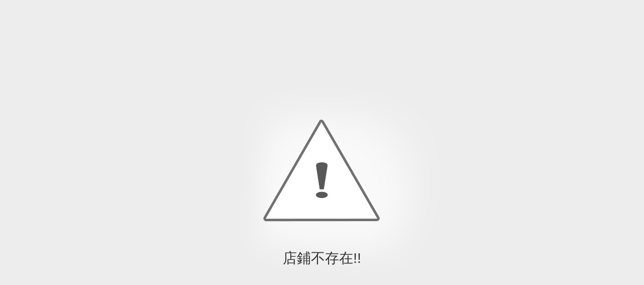

--- FILE ---
content_type: text/html; charset=UTF-8
request_url: http://0916833427.mymy.tw/err-anone.html
body_size: 578
content:
<!DOCTYPE html PUBLIC "-//W3C//DTD XHTML 1.0 Transitional//EN" "http://www.w3.org/TR/xhtml1/DTD/xhtml1-transitional.dtd">
<html xmlns="http://www.w3.org/1999/xhtml">
<head>
<meta http-equiv="Content-Type" content="text/html; charset=utf-8" />
<title>店鋪不存在!!</title>
<meta name="robots" content="none" />
<style>
body { background-color:#ededed;}
img { border:none;}
.pic { width:464px; height:419px; margin:150px auto 0; position:relative;}
h2 { text-align:center; width:100%; padding:0; margin:0; font:28px/1.1 "微软雅黑",Tahoma,Arial,sans-serif; font-weight:normal; color:#333; text-align:center; position:absolute;bottom:40px;}
</style>

</head>

<body>
<div class="pic"><h2>店鋪不存在!!</h2><img src="http://statics.mymy.tw/shop/images/err.jpg" width="464" height="419" /></div>
</body>
</html>
